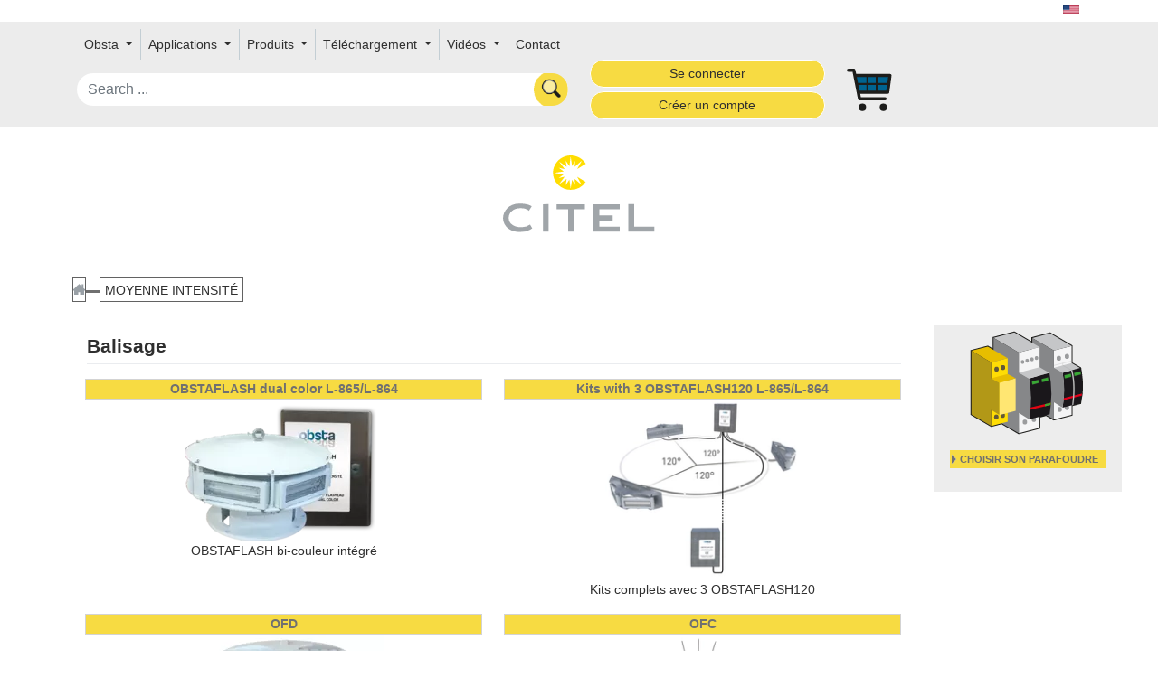

--- FILE ---
content_type: text/html;charset=UTF-8
request_url: https://obsta.com/fr/moyenne-intensite/balisage
body_size: 49062
content:

<!doctype html>
<html lang="fr" class="no-js">
<head>
    <link href="https://cdn.jsdelivr.net/npm/bootstrap@5.0.0/dist/css/bootstrap.min.css" rel="stylesheet" integrity="sha384-wEmeIV1mKuiNpC+IOBjI7aAzPcEZeedi5yW5f2yOq55WWLwNGmvvx4Um1vskeMj0" crossorigin="anonymous">

    
    <link href='https://fonts.googleapis.com/css?family=Baloo+Bhai' rel="stylesheet" crossorigin="anonymous">
    

    <style>
    .index-item:hover .middle {
        opacity: 1;
    }

    .round {
        border-radius: 15px 50px 30px;
    }

    .markdown-body .reveal table tr {
        background-color: unset;
    }
    section.transparentH2 h2 a,section.transparentH2 h2 a:hover {
        color: #0d99a500;
        font-size: 222px;
        translate: 0 -100px;
    }

    </style>
    <meta http-equiv="Content-Type" content="text/html; charset=UTF-8"/>
    <meta http-equiv="X-UA-Compatible" content="IE=edge"/>
    <meta name="keywords" content="CITEL Surge Protection">
    <meta name="description" content="CITEL Surge Protection">
    <title>Balisage - Moyenne intensité, CITEL</title>
    <meta name="viewport" content="width=device-width, initial-scale=1"/>
    <link rel="icon" type="image/png" href="/assets/citel/favicon-cf4f116afaa07f0439591bc0bc8cf30a.png"/>

    
        
        
        
        
        
    
    <link rel="stylesheet" href="/assets/application-9abac2dec66228f36d0f80e470c98e00.css" />


    
    <meta name="layout" content="taackCMS"/>
    


    <link rel="stylesheet" href="https://cdnjs.cloudflare.com/ajax/libs/font-awesome/5.15.1/css/all.min.css">
    <link rel="stylesheet" href="https://cdnjs.cloudflare.com/ajax/libs/font-awesome/5.15.1/css/v4-shims.min.css">
</head>

<body>
<div id="wrap-body">
    <div id="main-wrap">

<div id="flags" class="text-dark container">
    
        
            
                
            
                
            
                
            
                
                    
                    <a hreflang="en" href='/en/medium-intensity/obstruction-light'>
                        <img src="/assets/citel/us-807773f7c3845f4d76e16e38e6a11b90.png" width="18" height="12"/>
                    </a>
                
            
                
            
        
    
    
</div>
<nav id="userMenu" style="min-height: 50px;">
    

<nav class="navbar navbar-expand-lg">
    <div class="container-fluid" style="width:1700px;">
        <div class="row m-auto align-items-center menu-row">
            <button class="navbar-toggler col-2" type="button" data-bs-toggle="collapse"
                    data-bs-target="#navbarSupportedContent" aria-controls="navbarSupportedContent"
                    aria-expanded="false" aria-label="Toggle navigation">
                <span class="navbar-toggler-icon"><img src="/assets/menu-892f4e230f856e476cd79b662c58ea17.svg" class="img-fluid"/></span>
            </button>

            <div class="collapse navbar-collapse col-xxl-7 col-xl-12"
                 id="navbarSupportedContent">
                <ul class="navbar-nav me-auto mb-2 mb-lg-0" style="flex-wrap: wrap;">
                    
                        
                            <li class="nav-item dropdown d-flex align-items-center">
                                
                                    <a class="nav-link dropdown-toggle" href="#" id="navbarDropdown" role="button"
                                       data-bs-toggle="dropdown" aria-expanded="false">
                                        Obsta
                                    </a>
                                

                                <ul class="dropdown-menu" aria-labelledby="navbarDropdown">
                                    
                                        
                                        
                                            
                                                
                                            
                                        
                                    
                                        
                                        
                                            
                                                
                                            
                                        
                                    
                                        
                                        
                                            
                                                
                                                    <li>
                                                        <a href="/fr/la-societe" class="dropdown-item">La société</a>
                                                    </li>
                                                
                                            
                                        
                                    
                                        
                                        
                                            
                                                
                                                    <li>
                                                        <a href="/fr/specialiste-du-balisage" class="dropdown-item">Specialiste dans l&#39;éclairage d&#39;obstacle</a>
                                                    </li>
                                                
                                            
                                        
                                    
                                        
                                        
                                            
                                                
                                                    <li>
                                                        <a href="/fr/visibilite-avec-les-lunettes-de-vision-nocturne-utilisant-la-technologie-infrarouge" class="dropdown-item">Balisage infrarouge</a>
                                                    </li>
                                                
                                            
                                        
                                    
                                        
                                        
                                            
                                                
                                                    <li>
                                                        <a href="/fr/nos-realisations" class="dropdown-item">Nos réalisations</a>
                                                    </li>
                                                
                                            
                                        
                                    
                                        
                                        
                                            
                                                
                                                    <li>
                                                        <a href="/fr/rejoignez-les-equipes-obsta" class="dropdown-item">Carrières</a>
                                                    </li>
                                                
                                            
                                        
                                    
                                </ul>
                            </li>
                        
                    
                        
                            <li class="nav-item dropdown d-flex align-items-center">
                                
                                    <a class="nav-link dropdown-toggle" href="#" id="navbarDropdown" role="button"
                                       data-bs-toggle="dropdown" aria-expanded="false">
                                        Applications
                                    </a>
                                

                                <ul class="dropdown-menu" aria-labelledby="navbarDropdown">
                                    
                                        
                                        
                                    
                                        
                                        
                                    
                                        
                                        
                                    
                                        
                                        
                                    
                                        
                                        
                                    
                                        
                                        
                                    
                                        
                                        
                                    
                                        
                                        
                                            
                                                
                                                    <li>
                                                        <a href="/fr/balisage-des-pylones" class="dropdown-item">Pylône, mâts de mesure (OACI)</a>
                                                    </li>
                                                
                                            
                                        
                                    
                                        
                                        
                                            
                                                
                                                    <li>
                                                        <a href="/fr/balisage-des-cheminees" class="dropdown-item">Cheminée (OACI)</a>
                                                    </li>
                                                
                                            
                                        
                                    
                                        
                                        
                                            
                                                
                                                    <li>
                                                        <a href="/fr/balisage-des-lignes-haute-tension" class="dropdown-item">Lignes haute tension (OACI)</a>
                                                    </li>
                                                
                                            
                                        
                                    
                                        
                                        
                                            
                                                
                                                    <li>
                                                        <a href="/fr/balisage-obsta-pour-grue" class="dropdown-item">Grue (OACI)</a>
                                                    </li>
                                                
                                            
                                        
                                    
                                        
                                        
                                            
                                                
                                                    <li>
                                                        <a href="/fr/balisage-aerien-pour-les-batiments" class="dropdown-item">Bâtiments (OACI)</a>
                                                    </li>
                                                
                                            
                                        
                                    
                                        
                                        
                                            
                                                
                                                    <li>
                                                        <a href="/fr/balisage-des-eoliennes" class="dropdown-item">Eoliennes (OACI)</a>
                                                    </li>
                                                
                                            
                                        
                                    
                                        
                                        
                                            
                                                
                                                    <li>
                                                        <a href="/fr/balisage-de-batiment-a-proximite-daerodromes-ou-dheliports-obsta" class="dropdown-item">Aéroport </a>
                                                    </li>
                                                
                                            
                                        
                                    
                                        
                                        
                                            
                                                
                                                    <li>
                                                        <a href="/fr/balisage-de-pylone-selon-la-faa" class="dropdown-item">Pylône (FAA)</a>
                                                    </li>
                                                
                                            
                                        
                                    
                                        
                                        
                                            
                                                
                                                    <li>
                                                        <a href="/fr/balisage-aerien-pour-grues-a-tour-selon-la-faa" class="dropdown-item">Grues (FAA)</a>
                                                    </li>
                                                
                                            
                                        
                                    
                                        
                                        
                                            
                                                
                                                    <li>
                                                        <a href="/fr/balisage-pour-eoliennes-application-faa" class="dropdown-item">Eolienne (FAA)</a>
                                                    </li>
                                                
                                            
                                        
                                    
                                </ul>
                            </li>
                        
                    
                        
                            <li class="nav-item dropdown d-flex align-items-center">
                                
                                    <a class="nav-link dropdown-toggle" href="#" id="navbarDropdown" role="button"
                                       data-bs-toggle="dropdown" aria-expanded="false">
                                        Produits
                                    </a>
                                

                                <ul class="dropdown-menu" aria-labelledby="navbarDropdown">
                                    
                                        
                                        
                                            
                                                
                                                    <li>
                                                        <a href="/fr/basse-intensite" class="dropdown-item">Basse intensité</a>
                                                    </li>
                                                
                                            
                                        
                                    
                                        
                                        
                                            
                                                
                                                    <li>
                                                        <a href="/fr/moyenne-intensite" class="dropdown-item">Moyenne intensité</a>
                                                    </li>
                                                
                                            
                                        
                                    
                                        
                                        
                                            
                                                
                                                    <li>
                                                        <a href="/fr/haute-intensite" class="dropdown-item">Haute intensité</a>
                                                    </li>
                                                
                                            
                                        
                                    
                                        
                                        
                                            
                                                
                                                    <li>
                                                        <a href="/fr/controle-et-accessoires" class="dropdown-item">Contrôle et accessoires</a>
                                                    </li>
                                                
                                            
                                        
                                    
                                        
                                        
                                            
                                                
                                                    <li>
                                                        <a href="/fr/kit-solaire-pour-balise-dobstacle" class="dropdown-item">Kit Solaire pour lampe de balisage</a>
                                                    </li>
                                                
                                            
                                        
                                    
                                        
                                        
                                            
                                                
                                                    <li>
                                                        <a href="/fr/heliport" class="dropdown-item">Héliport</a>
                                                    </li>
                                                
                                            
                                        
                                    
                                        
                                        
                                            
                                                
                                                    <li>
                                                        <a href="/fr/ligne-haute-tension---spheres" class="dropdown-item">Sphère de balisage diurne</a>
                                                    </li>
                                                
                                            
                                        
                                    
                                        
                                        
                                            
                                                
                                                    <li>
                                                        <a href="/fr/ligne-haute-tension---balisor" class="dropdown-item">Balisor - balise de ligne</a>
                                                    </li>
                                                
                                            
                                        
                                    
                                </ul>
                            </li>
                        
                    
                        
                            <li class="nav-item dropdown d-flex align-items-center">
                                
                                    <a class="nav-link dropdown-toggle" href="#" id="navbarDropdown" role="button"
                                       data-bs-toggle="dropdown" aria-expanded="false">
                                        Téléchargement
                                    </a>
                                

                                <ul class="dropdown-menu" aria-labelledby="navbarDropdown">
                                    
                                        
                                        
                                            
                                                
                                                    <li>
                                                        <a href="/fr/telechargement-catalogues" class="dropdown-item">Documentations, catalogues</a>
                                                    </li>
                                                
                                            
                                        
                                    
                                        
                                        
                                            
                                                
                                                    <li>
                                                        <a href="/fr/qualite---certificats" class="dropdown-item">Certificats ISO9001 et FAA</a>
                                                    </li>
                                                
                                            
                                        
                                    
                                </ul>
                            </li>
                        
                    
                        
                            <li class="nav-item dropdown d-flex align-items-center">
                                
                                    <a class="nav-link dropdown-toggle" href="#" id="navbarDropdown" role="button"
                                       data-bs-toggle="dropdown" aria-expanded="false">
                                        Vidéos
                                    </a>
                                

                                <ul class="dropdown-menu" aria-labelledby="navbarDropdown">
                                    
                                        
                                        
                                            
                                                
                                                    <li>
                                                        <a href="/fr/obsta-en-video" class="dropdown-item">Obsta en vidéo</a>
                                                    </li>
                                                
                                            
                                        
                                    
                                </ul>
                            </li>
                        
                    
                    
                    
                        <li class="nav-item"><a href="/fr/contact" class="menuEnd nav-link">Contact</a></li>
                    
                    <div id="menuEnd">
                        

                        
                        
                        
                        
                        
                        
                        
                        
                        
                        
                        
                        
                        
                        
                        
                        
                        
                        

                        

                </ul>
            </div>

            <div id="search" class="col-4 col-sm-6 col-xxl-2">
                <form action="/fr/solrSearch">
                    <input name="q" class='form-control rounded-pill'
                           placeholder="Search ..." onchange="submit();"
                           value=""/>
                </form>
            </div>
            
                <div id="login-buttons" class="col-xxl-2 col-sm-3 col-4">
                    
                        <a href="/fr/eshop/login" class="btn btn-citel btn-sm col-12 rounded-pill mb-1" role="button">Se connecter</a>
                        <a href="/fr/eshop/createAccountForm" class="btn btn-citel btn-sm col-12 rounded-pill" role="button">Créer un compte</a>
                    
                    
                </div>
            
            
                <div id="cart" class="img-fluid col-2 col-sm-1">
                    <a href="/fr/eshop/showCart" id="cart-link">
                        <img src="/assets/obsta/cart-8db78d9c2b0a5c6fd62aad167d91cfbc.svg" width="50"/>
                        
                        <div id="cart-badge" class="animated visually-hidden">
                            <div id="cart-badge-circle">
                                <div id="cart-badge-counter">
                                    <span id="cart-badge-span"></span>
                                </div>
                            </div>
                        </div>
                    </a>
                </div>
            

        </div>
    </div>
</nav>

<div style="clear: both"></div>

        
            
        
</nav>




<div class="container py-4 mt-2">
    <div class="row gx-0">
        
        
        
            <div class="col-12 text-center">
                <a href="/fr"><img src="/assets/citel/logo-fa23b4e36a8a48f848d9d9bfe457be02.svg" id="logoSvg" style="width: 15%;"/></a>
            </div>
        
    </div>
</div>

    
<div class="container">
    <div class="row">
    




<div id="breadCrumb" vocab="https://schema.org/" typeof="BreadcrumbList">
    <div>
        
            <a href="/fr">
                <div class="home itemBreadcrumb">
                    &nbsp;
                </div>
            </a>
            
                
                    
                    <span class="junction itemBreadcrumb">&nbsp;</span>

                    <div class="link" property="itemListElement" typeof="ListItem">
                        <a property="item" typeof="WebPage"
                           href="/fr/moyenne-intensite">
                            <span property="name">Moyenne intensité</span></a>
                        <meta property="position" content="1"/>
                    </div>
                

                
                
            
        
        <div style="clear: left"></div>
    </div>
</div>

<div id="singleContent" class="markdown-body col-12 col-xl-10 row py-0">
    <div class="familyHeader col-12">
        <h1>
            Balisage
        </h1>

        <p>
            
        </p>
    </div>
    
        
        
            <div class="subFamilyBloc col-12 col-lg-6 mb-3">
                
                <div class="description">
                    <a href="/fr/moyenne-intensite/balisage/ofi360-rw-240-u">
                        OBSTAFLASH dual color L-865/L-864
                    </a>
                </div>
                
                    <div class="mainPicture" style="text-align: center;">
                        <a href="/fr/moyenne-intensite/balisage/ofi360-rw-240-u">
                            <img itemprop="image"
                                 src="/serverFile/getRangeMainPicture/1573134"
                                 alt="OBSTAFLASH dual color L-865/L-864" style="max-height: 200px;"/>
                        </a>
                    </div>
                
                <div class="details text-center">
                    OBSTAFLASH bi-couleur intégré 
                </div>
            </div>
        

    
        
        
            <div class="subFamilyBloc col-12 col-lg-6 mb-3">
                
                <div class="description">
                    <a href="/fr/moyenne-intensite/balisage/ofi120-rw-48240-u">
                        Kits with 3 OBSTAFLASH120 L-865/L-864
                    </a>
                </div>
                
                    <div class="mainPicture" style="text-align: center;">
                        <a href="/fr/moyenne-intensite/balisage/ofi120-rw-48240-u">
                            <img itemprop="image"
                                 src="/serverFile/getRangeMainPicture/2763393"
                                 alt="Kits with 3 OBSTAFLASH120 L-865/L-864" style="max-height: 200px;"/>
                        </a>
                    </div>
                
                <div class="details text-center">
                    Kits complets avec 3 OBSTAFLASH120
                </div>
            </div>
        

    
        
        
            <div class="subFamilyBloc col-12 col-lg-6 mb-3">
                
                <div class="description">
                    <a href="/fr/moyenne-intensite/balisage/ofd-rw-048">
                        OFD
                    </a>
                </div>
                
                    <div class="mainPicture" style="text-align: center;">
                        <a href="/fr/moyenne-intensite/balisage/ofd-rw-048">
                            <img itemprop="image"
                                 src="/serverFile/getRangeMainPicture/3063831"
                                 alt="OFD" style="max-height: 200px;"/>
                        </a>
                    </div>
                
                <div class="details text-center">
                    Feu moyenne intensité diurne et nocturne compact (OFD)
                </div>
            </div>
        

    
        
        
            <div class="subFamilyBloc col-12 col-lg-6 mb-3">
                
                <div class="description">
                    <a href="/fr/moyenne-intensite/balisage/ofc-ri-048">
                        OFC
                    </a>
                </div>
                
                    <div class="mainPicture" style="text-align: center;">
                        <a href="/fr/moyenne-intensite/balisage/ofc-ri-048">
                            <img itemprop="image"
                                 src="/serverFile/getRangeMainPicture/1629245"
                                 alt="OFC" style="max-height: 200px;"/>
                        </a>
                    </div>
                
                <div class="details text-center">
                    Feu moyenne intensité nocturne compact (OFC)
                </div>
            </div>
        

    
        
        
            <div class="subFamilyBloc col-12 col-lg-6 mb-3">
                
                <div class="description">
                    <a href="/fr/moyenne-intensite/balisage/ofp-120-r-10">
                        System with 4 or more dual color medium intensity
                    </a>
                </div>
                
                    <div class="mainPicture" style="text-align: center;">
                        <a href="/fr/moyenne-intensite/balisage/ofp-120-r-10">
                            <img itemprop="image"
                                 src="/serverFile/getRangeMainPicture/2810255"
                                 alt="System with 4 or more dual color medium intensity" style="max-height: 200px;"/>
                        </a>
                    </div>
                
                <div class="details text-center">
                    Ensemble avec 4 ou plus moyenne intensité diurne et nocturne
                </div>
            </div>
        

    
        
        
            <div class="subFamilyBloc col-12 col-lg-6 mb-3">
                
                <div class="description">
                    <a href="/fr/moyenne-intensite/balisage/ofi120-rw-048">
                        OBSTAFLASH dual color integrated
                    </a>
                </div>
                
                    <div class="mainPicture" style="text-align: center;">
                        <a href="/fr/moyenne-intensite/balisage/ofi120-rw-048">
                            <img itemprop="image"
                                 src="/serverFile/getRangeMainPicture/1356646"
                                 alt="OBSTAFLASH dual color integrated" style="max-height: 200px;"/>
                        </a>
                    </div>
                
                <div class="details text-center">
                    OBSTAFLASH bi-couleur intégré
                </div>
            </div>
        

    
    <div class="subFamilyBloc"></div>
    <div class="subFamilyBloc"></div>

</div>

    
        <div class="d-none d-xl-block col-xl-2" id="lastcolumn">
            <div id="leftcolumn" style="width: 260px; zoom: 80%;">
                
                    <div id="pickYourProtection">
                        <div class="index-item">
                            <a href="/fr/advancedFilter" class="contentLink">
                                <div class="image">
                                    <img src="/assets/citel/pickYourProtection-7fe7997c24ca09d1f5f169142d35e507.svg" width="260" height="161"/>
                                </div>
                                <div class="smallBody">
                                    <div class="linkKnowMore">
                                        <span class="link">Choisir son parafoudre</span>
                                    </div>
                                </div>
                            </a>
                        </div>
                    </div>
                

                <div id="altvideo">
                    
                    <div class="index-item">

                        
                        
                    </div>

                </div>

                <div id="altnews">

                    <div class="index-item">

                        
                        
                    </div>

                </div>

            </div>
        </div>

    
    </div>
</div>

<div id="video-view">
</div>

</div>
</div>
    <div id="footer" class="container-fluid diagonal-cut-footer">
        <div class="row">
            <div class="col-3 d-none d-xxl-block">
                <div class=" logo-area-footer ">
                    <a href="/fr"><img src="/assets/citel/logo-fa23b4e36a8a48f848d9d9bfe457be02.svg" id="logoSvg"/></a>
                </div>
            </div>
            <div class="footerBlock col-12 col-xxl-9 row">
                
                    <div class="secure-block col-6 col-lg row gx-0">
                        <div class="col-xl-7 col-8">
                            <li class="titleFooter">Site 100% SÉCURISÉ</li>
                            <li>Voir mode de paiement</li>
                            
                        </div>
                    </div>
                
                <div class="footerElement col-6 col-lg">
                    <ul>
                        <li><a href="/fr/contact" class="titleFooter">Contactez-nous</a></li>
                        
                    </ul>
                    <div id="share" class="row align-items-center">
                    
                        
                            <a href="https://www.facebook.com/CITEL-2cp-1526096157474231/?ref=bookmarks"
                               rel="noopener noreferrer" target="_blank" class="col-2">
                                <img src="/assets/citel/share/fb-0bf5209bea202868350b864b4fb1d889.webp" class="linkedin" width="30" alt="Facebook"/>
                            </a>
                        
                        
                            <a href="https://www.linkedin.com/company/citel/" rel="noopener noreferrer" target="_blank" class="col-2">
                                <img src="/assets/citel/share/linkedin-icon-2-4f2bc978122ea69dc7033f2f60cb0fe5.svg" class="linkedin" width="30" alt="Linkedin"/>
                            </a>
                        
                    
                    
                    
                    
                    
                        
                            <a href="https://www.youtube.com/user/CITELSurgeProtectors" rel="noopener noreferrer"
                               target="_blank" class="col-2">
                                <img src="/assets/citel/share/youtube-9ff111e5787a1ef2b2ea58815b826abb.png" class="ytb" width="30" alt="Partager par mail"/>
                            </a>

                        
                    </div>
                </div>

                
                    

<div class="footerElement col-6 col-lg d-none d-lg-block">
    <ul>
        <li class="titleFooter">
            
                Applications
            
        </li>
        

        
            
            <li>
                
                    <a href="/fr/faa-style-c">Pylône standard FAA type C</a>
                
            </li>
        
            
            <li>
                
                    <a href="/fr/faa-style-b">Pylône standard FAA type B</a>
                
            </li>
        
            
            <li>
                
                    <a href="/fr/faa-stype-d">Pylône standard FAA type D</a>
                
            </li>
        
            
            <li>
                
                    <a href="/fr/faa-style-g">Pylône standard FAA type G</a>
                
            </li>
        
            
            <li>
                
                    <a href="/fr/faa-style-f">Pylône standard FAA type F</a>
                
            </li>
        
            
            <li>
                
                    <a href="/fr/faa-style-a">Pylône standard FAA type A</a>
                
            </li>
        
            
            <li>
                
                    <a href="/fr/faa-style-e">Pylône standard FAA type E</a>
                
            </li>
        
            
            <li>
                
                    <a href="/fr/balisage-des-pylones">Pylône, mâts de mesure (OACI)</a>
                
            </li>
        
            
            <li>
                
                    <a href="/fr/balisage-des-cheminees">Cheminée (OACI)</a>
                
            </li>
        
            
            <li>
                
                    <a href="/fr/balisage-des-lignes-haute-tension">Lignes haute tension (OACI)</a>
                
            </li>
        
            
            <li>
                
                    <a href="/fr/balisage-obsta-pour-grue">Grue (OACI)</a>
                
            </li>
        
            
            <li>
                
                    <a href="/fr/balisage-aerien-pour-les-batiments">Bâtiments (OACI)</a>
                
            </li>
        
            
            <li>
                
                    <a href="/fr/balisage-des-eoliennes">Eoliennes (OACI)</a>
                
            </li>
        
            
            <li>
                
                    <a href="/fr/balisage-de-batiment-a-proximite-daerodromes-ou-dheliports-obsta">Aéroport </a>
                
            </li>
        
            
            <li>
                
                    <a href="/fr/balisage-de-pylone-selon-la-faa">Pylône (FAA)</a>
                
            </li>
        
            
            <li>
                
                    <a href="/fr/balisage-aerien-pour-grues-a-tour-selon-la-faa">Grues (FAA)</a>
                
            </li>
        
            
            <li>
                
                    <a href="/fr/balisage-pour-eoliennes-application-faa">Eolienne (FAA)</a>
                
            </li>
        
    </ul>
</div>


                
                    

<div class="footerElement col-6 col-lg d-none d-lg-block">
    <ul>
        <li class="titleFooter">
            
                Produits
            
        </li>
        

        
            
            <li>
                
                    
                        <a href="/fr/basse-intensite">Basse intensité</a>
                    
                
            </li>
        
            
            <li>
                
                    
                        <a href="/fr/moyenne-intensite">Moyenne intensité</a>
                    
                
            </li>
        
            
            <li>
                
                    
                        <a href="/fr/haute-intensite">Haute intensité</a>
                    
                
            </li>
        
            
            <li>
                
                    
                        <a href="/fr/controle-et-accessoires">Contrôle et accessoires</a>
                    
                
            </li>
        
            
            <li>
                
                    
                        <a href="/fr/kit-solaire-pour-balise-dobstacle">Kit Solaire pour lampe de balisage</a>
                    
                
            </li>
        
            
            <li>
                
                    
                        <a href="/fr/heliport">Héliport</a>
                    
                
            </li>
        
            
            <li>
                
                    
                        <a href="/fr/ligne-haute-tension---spheres">Sphère de balisage diurne</a>
                    
                
            </li>
        
            
            <li>
                
                    
                        <a href="/fr/ligne-haute-tension---balisor">Balisor - balise de ligne</a>
                    
                
            </li>
        
    </ul>
</div>


                

                

                <div id="copyright" class="col-12 text-center">
                    
                    © Copyright CITEL 2025, All rights reserved.
                    
                    
                    
                    
                    
                        <a href="/fr/mentions-legales">Mentions légales</a> -
                    
                    <a href="/fr/contact">Contact</a> -
                    <span>Réservée aux professionnels</span> - <a href="https://taack.org">Taackly Powered</a>
                </div>
            </div>
        </div>
    </div>
<div id="rgpdAlert"></div>

<script type="text/javascript" src="/assets/application-856735296f5eca417842c2d5667f904f.js" ></script>

<script>
    // More info about initialization & config:
    // - https://revealjs.com/initialization/
    // - https://revealjs.com/config/
    if (document.querySelector( '.deck1' )) {
        let deck1 = Reveal(document.querySelector( '.deck1' ), {
            embedded: true,
            keyboardCondition: 'focused' // only react to keys when focused
        })
        deck1.initialize({
            hash: false,
            fragments: true,
            fragmentInURL: false,
            loop: true,
            transition: 'default',
            transitionSpeed: 'default',
            backgroundTransition: 'default',
            viewDistance: 3,
            

            plugins: [RevealHighlight, RevealZoom]
        });
    }
    
</script>


<script type="text/javascript">

    

    function youtubeVideo() {
        console.log("AUO0 ytv");

        const ele = document.getElementsByClassName('popup');
        for (let i = 0; i < ele.length; i++) {
            const e = ele[i];
            e.onclick = function (ev) {
                const videoRatio = e.getAttribute("data-width") / e.getAttribute("data-height");
                const maximumWidth = document.body.offsetWidth;
                const iframe = document.createElement("iFrame");
                iframe.setAttribute("src", "https://www.youtube.com/embed/" + e.getAttribute("data-link")+ "?rel=0");
                iframe.style.width = "100%";
                iframe.style.height = "80%";
                iframe.style.position = "fixed";
                iframe.style.left = 0;
                iframe.style.right = 0;
                iframe.style.bottom = 0;
                iframe.style.top = 0;
                iframe.style.margin = 'auto';
                iframe.style.overflow = 'hidden';
                iframe.id = 'theIframe';
                iframe.allowFullscreen = true;

                const div = document.getElementById("video-view");
                const background = document.createElement("div");
                background.style.position = "fixed";
                background.style.width = "100%";
                background.style.height = "100%";
                background.style.top = 0;
                background.style.left = 0;
                background.style.right = 0;
                background.style.bottom = 0;
                background.style.backgroundColor = "rgba(0, 0, 0, 0.5)";
                background.zIndex = 2;
                background.cursor = "pointer";
                background.onclick = function () {
                    background.remove();
                };
                background.append(iframe);
                div.append(background);
                //ifram.wrap("<div class='class-video'>");
            }
        }
    }
    youtubeVideo();


</script>

<script type="application/javascript">
    window.onscroll = function() {scrollWindow()};
    window.onresize = function() {resizeWindow()};

    const navbar = document.getElementById("toc");
    const asciidoctor = document.getElementById("asciidoctor");
    let stickyLeft = navbar?.offsetLeft;
    let stickyMode = window.innerWidth > 768;
    let navbarItems = navbar?.getElementsByTagName('a');
    let scrollItems = new Array(navbarItems?.length);
    navbarItems?.forEach(item => scrollItems.push(item.attributes['href'].value));
    let lastId = "";

    function resizeWindow() {
        if (navbar && !navbar.classList.contains("sticky")) stickyLeft = navbar?.offsetLeft;
        stickyMode = window.innerWidth > 768;
        if (!stickyMode && navbar) {
            navbar.classList.remove("sticky");
            navbar.style.removeProperty('left');
        }
    }

    function scrollWindow() {
        if (stickyMode && navbar && asciidoctor) {
            let sticky = asciidoctor.offsetTop;
            let asciidoctorLeft = asciidoctor.offsetLeft;

            if (window.pageYOffset >= sticky) {
                navbar.classList.add("sticky");
                navbar.style.left = asciidoctorLeft + "px";
            } else {
                navbar.classList.remove("sticky");
                navbar.style.removeProperty('left');
            }
            let topElement = asciidoctor.querySelector("#content");
            let fromTop = window.scrollY - topElement.offsetTop;
            let toBottom = window.scrollY - topElement.offsetTop + window.innerHeight;
            // let fromTop = window.scrollY;
            let cur;
            let hasCur = scrollItems.some(item => {
                const si = document.getElementById(item.substring(1));
                if (si.offsetTop >= fromTop && si.offsetTop < toBottom) {
                    cur = item;
                    return true;
                }
            });
            if (hasCur) {
                console.log("hasCur", lastId);
                if (lastId !== cur) {
                    console.log("lastId !== cur", lastId, cur);
                    lastId = cur;
                    navbarItems.forEach( item => {
                        item.classList.remove("active");
                        if (item.attributes["href"].value === lastId) {
                            console.log("set active", item)
                            item.classList.add("active");
                        }
                    });
                }
            }
        }
    }
</script>

<script src="https://cdn.jsdelivr.net/npm/bootstrap@5.0.0/dist/js/bootstrap.bundle.min.js" integrity="sha384-p34f1UUtsS3wqzfto5wAAmdvj+osOnFyQFpp4Ua3gs/ZVWx6oOypYoCJhGGScy+8" crossorigin="anonymous"></script>

</body>
</html>

